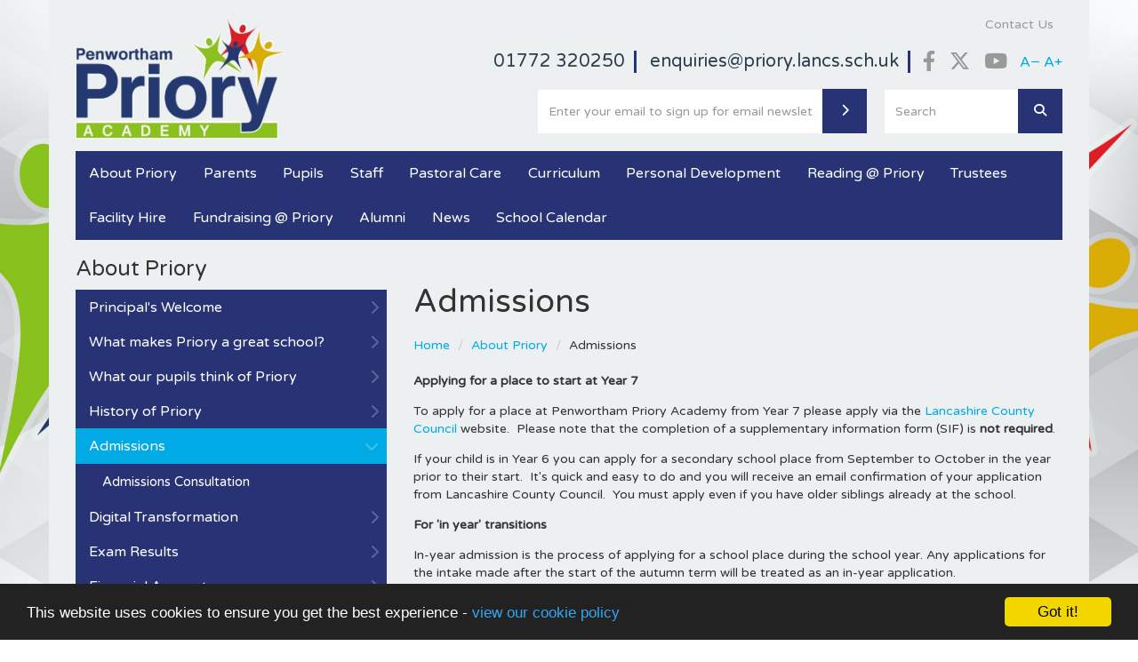

--- FILE ---
content_type: text/html; charset=UTF-8
request_url: https://priory.lancs.sch.uk/about-priory/admissions
body_size: 6866
content:
<!DOCTYPE html>
<html lang="en-GB" prefix="og: http://ogp.me/ns# fb: http://ogp.me/ns/fb# article: http://ogp.me/ns/article#">
<head>
	<meta charset="utf-8">
<meta http-equiv="X-UA-Compatible" content="IE=edge">
<meta name="viewport" content="width=device-width, initial-scale=1.0">
<title>Admissions | Penwortham Priory Academy</title>
	<link rel="icon" href="https://files.schudio.com/penwortham-priory-academy/images/icon/fav.png" type="image/png">
<link rel="canonical" href="https://priory.lancs.sch.uk/about-priory/admissions">
	<link rel="stylesheet" href="https://cdn.jsdelivr.net/npm/bootstrap@3.4.1/dist/css/bootstrap.min.css" integrity="sha256-bZLfwXAP04zRMK2BjiO8iu9pf4FbLqX6zitd+tIvLhE=" crossorigin="anonymous" referrerpolicy="no-referrer">
<link rel="stylesheet" href="https://cdnjs.cloudflare.com/ajax/libs/font-awesome/6.4.2/css/all.min.css" integrity="sha512-z3gLpd7yknf1YoNbCzqRKc4qyor8gaKU1qmn+CShxbuBusANI9QpRohGBreCFkKxLhei6S9CQXFEbbKuqLg0DA==" crossorigin="anonymous" referrerpolicy="no-referrer">
<link rel="stylesheet" href="https://cdnjs.cloudflare.com/ajax/libs/font-awesome/6.4.2/css/v4-shims.min.css" integrity="sha512-fWfO/7eGDprvp7/UATnfhpPDgF33fetj94tDv9q0z/WN4PDYiTP97+QcV1QWgpbkb+rUp76g6glID5mdf/K+SQ==" crossorigin="anonymous" referrerpolicy="no-referrer">
<link rel="stylesheet" type="text/css" href="/ccss/98e99f65b5cd39feb7f80107901b0bf7.css"/><!--[if lt IE 9]>
	<script src="https://cdn.jsdelivr.net/npm/html5shiv@3.7.3/dist/html5shiv.min.js"></script>
	<script src="https://cdn.jsdelivr.net/npm/respond.js@1.4.2/dest/respond.min.js"></script>
<![endif]-->
<link rel="stylesheet" type="text/css" href="/theme/bootstrap3/css/docgroup.css"/><link rel="stylesheet" type="text/css" href="/theme/bootstrap3/css/docgroup.css"/><link rel="stylesheet" type="text/css" href="/theme/bootstrap3/css/docgroup.css"/><style>
			@media (min-width: 768px) {
			body { 
				background-image: url('https://files.schudio.com/penwortham-priory-academy/images/background/Web_back-penwortham.jpg'); 
			}
		}
				a, a:hover, a:focus {
			color: #00aae5;
		}
				.top-menu, .box h4:after, .nav.sidenav > li > a, .nav.sidenav > li > .dropdown-menu > li > a, 
		header .forms .btn, .course-finder .btn, .nav.sidenav > li > .sub-menu > li > a, .btn-primary,
		.top-menu .dropdown-menu {
			background-color: #273374;
		}
		@media (max-width: 767px) {
			.nav-menu {
				background-color: #273374;
			}
		}
		h2.section-heading, h2.section-heading a, header .header-items .social li a:hover, 
		header .header-items .social li a:focus {
			color: #273374;
		}
		header .forms .btn, .course-finder .btn span.icon, .prospectus .btn span.icon {
			color: white;
		}
		header .contacts li, footer .links h3, .course-finder, .btn-primary,
		body.pages.index .nav.nav-tabs,
		body.pages.index .nav.nav-tabs > li.active > a,
		body.pages.index .nav.nav-tabs > li > a:hover,
		body.pages.index .nav.nav-tabs > li > a:focus {
			border-color: #273374 !important;
		}
		.home-menu .item .caption a {
						background-color:rgba(39,51,116,0.64);
		}
		.prospectus .btn span.icon {
			background-color: rgba(0,0,0,0.2);
		}
				.top-menu > li > a:hover, .top-menu > li > a:focus, 
		.top-menu .open > a, .top-menu .open > a:hover, .top-menu .open > a:focus, 
		.top-menu .dropdown-menu > li > a:hover, .top-menu .dropdown-menu > li > a:focus,
		.nav.sidenav > li > a:hover, .nav.sidenav > li > a.active, 
		.nav.sidenav > li > .sub-menu > li > a.active,
		.nav.sidenav > li > .sub-menu > li > a:hover,
		.course-finder .btn span.icon, .btn-primary:hover {
			background-color: #00aae5;
		}

		@media (max-width: 767px) {
			.nav-menu > li > a:hover, .nav-menu > li > a:focus, .nav-menu .open > a, 
			.nav-menu .open > a:hover, .nav-menu .open > a:focus, 
			.nav-menu .dropdown-menu > li > a:hover, .nav-menu .dropdown-menu > li > a:focus {
				background-color: #00aae5;
			}
		}
	</style>
	<script src="https://cdn.userway.org/widget.js" data-account="dMexDb16qv"></script><script defer src="https://analytics.schudio.app/script.js" data-website-id="b27e4487-2e85-46f5-bd2a-0fb057fe5886"></script>	<script async src="https://www.googletagmanager.com/gtag/js?id=G-K1016VL6K1"></script>
	<script>window.dataLayer=window.dataLayer||[];function gtag(){dataLayer.push(arguments);}gtag('js',new Date());gtag('config','G-K1016VL6K1');</script>
</head>
<body class="pages display ">
		<div id="layout-wrapper">
		<header>
	<div class="container">
		<div class="navbar-header">
			<a href="/" class="navbar-brand"><img src="https://files.schudio.com/penwortham-priory-academy/images/logo/logo.png" alt="Penwortham Priory Academy"/></a>
			<button type="button" class="navbar-toggle collapsed" data-toggle="collapse" data-target="#menu">
	<span class="sr-only">Toggle menu</span>
	<span class="icon-bar"></span><span class="icon-bar"></span><span class="icon-bar"></span></button>
			<div class="header-items">
				<ul class="contacts">
			<li class="tel">
			01772 320250		</li>
				<li class="email">
			<a href="mailto:enquiries@priory.lancs.sch.uk">enquiries@priory.lancs.sch.uk</a>
		</li>
	</ul>
				<ul class="social"> <li><a href="https://www.facebook.com/priorystc" target="_blank" title="Facebook" class="facebook"><i class="fab fa-facebook-f"></i></a></li> <li><a href="https://twitter.com/@priorystc" target="_blank" title="X" class="twitter"><i class="fab fa-x-twitter"></i></a></li> <li><a href="http://www.youtube.com/priorytv" target="_blank" title="Youtube" class="youtube"><i class="fab fa-youtube"></i></a></li></ul>				<div class="text-size">
	<a href="#" id="text-minus">A&minus;</a> 
	<a href="#" id="text-plus">A+</a>
</div>
			</div>
		</div>
		<div class="collapse navbar-collapse" id="menu">
			<div class="forms">
				<form method="get" action="/search" class="search-form">
	<div class="input-group">
		<input type="text" name="q" class="form-control" placeholder="Search">
		<span class="input-group-btn">
			<button type="submit" class="btn"><i class="fa fa-search"></i></button>
		</span>
	</div>
</form>
				<form action="/newsletter_subscription" class="newsletter-form" role="form" id="NewsletterSubscriptionIndexForm" method="post" accept-charset="utf-8"><div style="display:none;"><input type="hidden" name="_method" value="POST"/></div>	<div class="input-group">
		<label for="NewsletterSubscriptionEmail" class="sr-only">Email address</label>		<input name="data[NewsletterSubscription][email]" class="form-control" placeholder="Enter your email to sign up for email newsletters" type="text" id="NewsletterSubscriptionEmail" required="required"/>		<span class="input-group-btn">
			<button type="submit" class="btn"><i class="fa fa-chevron-right"></i></button>
		</span>
	</div>
</form>			</div>
			<ul class="nav navbar-nav nav-menu">
												<li><a href="/contact">Contact Us</a></li>
				</ul>
			<ul class="nav navbar-nav top-menu">
												<li><a href="/about-priory/principals-welcome">About Priory</a></li>
													<li><a href="/parents">Parents</a></li>
													<li><a href="/pupils">Pupils</a></li>
													<li><a href="/staff">Staff</a></li>
													<li><a href="/pastoral-care/pastoral-care">Pastoral Care</a></li>
													<li><a href="/curriculum">Curriculum</a></li>
													<li><a href="/personal-development">Personal Development</a></li>
													<li><a href="/reading">Reading @ Priory</a></li>
													<li><a href="/trustees">Trustees</a></li>
													<li><a href="/facility-hire-at-priory">Facility Hire</a></li>
													<li><a href="/fundraising-priory">Fundraising @ Priory</a></li>
													<li><a href="/alumni">Alumni</a></li>
													<li><a href="/news">News</a></li>
													<li><a href="/calendar">School Calendar</a></li>
				</ul>
 
		</div>
	</div>
</header>
		<div class="main-content">
	<div class="container">
									<div class="row">
					<div class="col-md-8 col-md-push-4">
						<div class="page-header">
	<h1>Admissions</h1>
</div>
<ul class="breadcrumb">
	<li><a href="/">Home</a></li>
						<li><a href="/about-priory">About Priory</a></li>
						<li>Admissions</li>
	</ul>
						<p><strong>Applying for a place to start at Year 7</strong></p>

<p>To apply for a place at Penwortham Priory Academy from Year 7 please apply via the <a href="https://www.lancashire.gov.uk/children-education-families/schools/" target="_blank">Lancashire County Council </a>website.&nbsp; Please note that the completion of a&nbsp;supplementary information form (SIF) is <strong>not required</strong>.</p>

<p>If your child is in Year 6 you can apply for a secondary school place from September to October in the year prior to their start.&nbsp;&nbsp;It&#39;s quick and easy to do and you will receive an email confirmation of your application from Lancashire County Council.&nbsp; You must apply even if you have older siblings already at the school.&nbsp;&nbsp;</p>

<p><strong>For &#39;in year&#39; transitions&nbsp;</strong></p>

<p>In-year admission is the process of applying for a school place during the school year. Any applications for the intake made after the start of the autumn term will be treated as an in-year application.&nbsp;</p>

<p>The in-year admission process is managed by the school. Parents are required to complete the in-year application form, which is available below.</p>

<p>Where a place cannot be secured, parents will be offered a legal right of appeal to an independent appeal panel.&nbsp;Lancashire County Council administers the appeals process on behalf of the school. Parents can complete the school&rsquo;s <a href="https://www.lancashire.gov.uk/children-education-families/schools/appeal-against-an-admission-decision/" target="_blank">appeal form</a> on Lancashire County Council&rsquo;s website.</p>

<p>For enquiries, please contact Assistant Principal, Mrs Crank, at Penwortham Priory Academy on 01772 320250 or via email at <a href="mailto:d.crank@priory.lancs.sch.uk">d.crank@priory.lancs.sch.uk</a>.&nbsp;</p>

<p>You may like to take a look at our <a href="https://www.priory.lancs.sch.uk/about-priory/virtual-tour">virtual tour</a> and our <a href="https://www.priory.lancs.sch.uk/about-priory/transition">Transition</a> page contains further information on our transition programme.</p>

<p><div class="clearfix"></div>
	<h3>Admissions Policy</h3>
<div class="panel-group doc-group" id="doc-group-2735" role="tablist" aria-multiselectable="true">
					<div class="panel panel-default">
			<div class="panel-heading" role="tab" id="doc-heading-360517">
				<div class="panel-title clearfix">
					<a class="toggle-link collapsed" role="button" data-toggle="collapse" data-parent="#doc-group-2735" href="#doc-collapse-360517" aria-expanded="false" aria-controls="doc-collapse-360517">
						<i class="fa fa-file-o"></i> Admissions Policy and Arrangements 2025-2026					</a>
					<div class="doc-data">
																										<span class="size">149 KB</span>
												<span class="icons">
							<a href="https://files.schudio.com/penwortham-priory-academy/files/documents/policies/PPA_Determined_Admission_Policy_and_Arrangements_2025-26_v2.pdf" class="icon download-link" title="Open in a New Tab" target="_blank">
								<i class="fas fa-external-link-alt"></i>
							</a>
						</span>
					</div>
				</div>
							</div>
			<div id="doc-collapse-360517" class="panel-collapse collapse" role="tabpanel" aria-labelledby="doc-heading-360517" data-url="https://files.schudio.com/penwortham-priory-academy/files/documents/policies/PPA_Determined_Admission_Policy_and_Arrangements_2025-26_v2.pdf">
				<div class="panel-body" style="padding:0">
									</div>
			</div>
		</div>
					<div class="panel panel-default">
			<div class="panel-heading" role="tab" id="doc-heading-457127">
				<div class="panel-title clearfix">
					<a class="toggle-link collapsed" role="button" data-toggle="collapse" data-parent="#doc-group-2735" href="#doc-collapse-457127" aria-expanded="false" aria-controls="doc-collapse-457127">
						<i class="fa fa-file-o"></i> Admissions Policy and Arrangements 2026-2027					</a>
					<div class="doc-data">
																										<span class="size">2.61 MB</span>
												<span class="icons">
							<a href="https://files.schudio.com/penwortham-priory-academy/files/documents/policies/PPA_-_Determined_Admisison_Policy_and_Arrangements_2026-27.pdf" class="icon download-link" title="Open in a New Tab" target="_blank">
								<i class="fas fa-external-link-alt"></i>
							</a>
						</span>
					</div>
				</div>
							</div>
			<div id="doc-collapse-457127" class="panel-collapse collapse" role="tabpanel" aria-labelledby="doc-heading-457127" data-url="https://files.schudio.com/penwortham-priory-academy/files/documents/policies/PPA_-_Determined_Admisison_Policy_and_Arrangements_2026-27.pdf">
				<div class="panel-body" style="padding:0">
									</div>
			</div>
		</div>
					<div class="panel panel-default">
			<div class="panel-heading" role="tab" id="doc-heading-568647">
				<div class="panel-title clearfix">
					<a class="toggle-link collapsed" role="button" data-toggle="collapse" data-parent="#doc-group-2735" href="#doc-collapse-568647" aria-expanded="false" aria-controls="doc-collapse-568647">
						<i class="fa fa-file-o"></i> Admissions Policy and Arrangements 2027-2028 inc GPA Map					</a>
					<div class="doc-data">
																										<span class="size">2.17 MB</span>
												<span class="icons">
							<a href="https://files.schudio.com/penwortham-priory-academy/files/documents/policies/PPA_DETERMINED_Admissions_Policy_and_Procedures_2027-28_PLUS_MAP.pdf" class="icon download-link" title="Open in a New Tab" target="_blank">
								<i class="fas fa-external-link-alt"></i>
							</a>
						</span>
					</div>
				</div>
							</div>
			<div id="doc-collapse-568647" class="panel-collapse collapse" role="tabpanel" aria-labelledby="doc-heading-568647" data-url="https://files.schudio.com/penwortham-priory-academy/files/documents/policies/PPA_DETERMINED_Admissions_Policy_and_Procedures_2027-28_PLUS_MAP.pdf">
				<div class="panel-body" style="padding:0">
									</div>
			</div>
		</div>
	</div>
</p>

<p><div class="clearfix"></div>
	<h3>Admissions Information</h3>
<div class="panel-group doc-group" id="doc-group-34194" role="tablist" aria-multiselectable="true">
					<div class="panel panel-default">
			<div class="panel-heading" role="tab" id="doc-heading-410058">
				<div class="panel-title clearfix">
					<a class="toggle-link collapsed" role="button" data-toggle="collapse" data-parent="#doc-group-34194" href="#doc-collapse-410058" aria-expanded="false" aria-controls="doc-collapse-410058">
						<i class="fa fa-file-o"></i> Penwortham Priory Academy page extract LCC Secondary School Admissions in South Lancashire 2026-27					</a>
					<div class="doc-data">
																										<span class="size">270 KB</span>
												<span class="icons">
							<a href="https://files.schudio.com/penwortham-priory-academy/files/documents/Admissions/LCC/SOUTH_SECONDARY_2026-27_FINAL_pg31_Priory.pdf" class="icon download-link" title="Open in a New Tab" target="_blank">
								<i class="fas fa-external-link-alt"></i>
							</a>
						</span>
					</div>
				</div>
							</div>
			<div id="doc-collapse-410058" class="panel-collapse collapse" role="tabpanel" aria-labelledby="doc-heading-410058" data-url="https://files.schudio.com/penwortham-priory-academy/files/documents/Admissions/LCC/SOUTH_SECONDARY_2026-27_FINAL_pg31_Priory.pdf">
				<div class="panel-body" style="padding:0">
									</div>
			</div>
		</div>
					<div class="panel panel-default">
			<div class="panel-heading" role="tab" id="doc-heading-322461">
				<div class="panel-title clearfix">
					<a class="toggle-link collapsed" role="button" data-toggle="collapse" data-parent="#doc-group-34194" href="#doc-collapse-322461" aria-expanded="false" aria-controls="doc-collapse-322461">
						<i class="fa fa-file-o"></i> In Year Admission Enquiry Form 2025-2026					</a>
					<div class="doc-data">
																										<span class="size">155 KB</span>
												<span class="icons">
							<a href="https://files.schudio.com/penwortham-priory-academy/files/documents/Admissions/Priory_admission_enquiry_form_academic_year_2025_-_2026docx.docx" class="icon download-link" title="Open in a New Tab" target="_blank">
								<i class="fas fa-external-link-alt"></i>
							</a>
						</span>
					</div>
				</div>
							</div>
			<div id="doc-collapse-322461" class="panel-collapse collapse" role="tabpanel" aria-labelledby="doc-heading-322461" data-url="https://files.schudio.com/penwortham-priory-academy/files/documents/Admissions/Priory_admission_enquiry_form_academic_year_2025_-_2026docx.docx">
				<div class="panel-body" style="padding:0">
									</div>
			</div>
		</div>
					<div class="panel panel-default">
			<div class="panel-heading" role="tab" id="doc-heading-568654">
				<div class="panel-title clearfix">
					<a class="toggle-link collapsed" role="button" data-toggle="collapse" data-parent="#doc-group-34194" href="#doc-collapse-568654" aria-expanded="false" aria-controls="doc-collapse-568654">
						<i class="fa fa-file-o"></i> Geographical Priority Area (GPA) Map Effective From 2027-2028					</a>
					<div class="doc-data">
																										<span class="size">2.00 MB</span>
												<span class="icons">
							<a href="https://files.schudio.com/penwortham-priory-academy/files/documents/Admissions/Priory_GPA_Map_-_2026.pdf" class="icon download-link" title="Open in a New Tab" target="_blank">
								<i class="fas fa-external-link-alt"></i>
							</a>
						</span>
					</div>
				</div>
							</div>
			<div id="doc-collapse-568654" class="panel-collapse collapse" role="tabpanel" aria-labelledby="doc-heading-568654" data-url="https://files.schudio.com/penwortham-priory-academy/files/documents/Admissions/Priory_GPA_Map_-_2026.pdf">
				<div class="panel-body" style="padding:0">
									</div>
			</div>
		</div>
	</div>
</p>

<p><div class="clearfix"></div>
	<h3>Prospectus</h3>
<div class="panel-group doc-group" id="doc-group-2752" role="tablist" aria-multiselectable="true">
					<div class="panel panel-default">
			<div class="panel-heading" role="tab" id="doc-heading-20555">
				<div class="panel-title clearfix">
					<a class="toggle-link collapsed" role="button" data-toggle="collapse" data-parent="#doc-group-2752" href="#doc-collapse-20555" aria-expanded="false" aria-controls="doc-collapse-20555">
						<i class="fa fa-file-o"></i> Penwortham Priory Academy Prospectus 2025-26					</a>
					<div class="doc-data">
																										<span class="size">10.89 MB</span>
												<span class="icons">
							<a href="https://files.schudio.com/penwortham-priory-academy/files/documents/PPA_PROSPECTUS_MAIN_BOOKLET_WEB_2025-26.pdf" class="icon download-link" title="Open in a New Tab" target="_blank">
								<i class="fas fa-external-link-alt"></i>
							</a>
						</span>
					</div>
				</div>
							</div>
			<div id="doc-collapse-20555" class="panel-collapse collapse" role="tabpanel" aria-labelledby="doc-heading-20555" data-url="https://files.schudio.com/penwortham-priory-academy/files/documents/PPA_PROSPECTUS_MAIN_BOOKLET_WEB_2025-26.pdf">
				<div class="panel-body" style="padding:0">
									</div>
			</div>
		</div>
					<div class="panel panel-default">
			<div class="panel-heading" role="tab" id="doc-heading-20556">
				<div class="panel-title clearfix">
					<a class="toggle-link collapsed" role="button" data-toggle="collapse" data-parent="#doc-group-2752" href="#doc-collapse-20556" aria-expanded="false" aria-controls="doc-collapse-20556">
						<i class="fa fa-file-o"></i> Penwortham Priory Academy Additional Information 2025-26					</a>
					<div class="doc-data">
																										<span class="size">9.52 MB</span>
												<span class="icons">
							<a href="https://files.schudio.com/penwortham-priory-academy/files/documents/PPA_INSERT_BOOKLET_WEB_2025-26.pdf" class="icon download-link" title="Open in a New Tab" target="_blank">
								<i class="fas fa-external-link-alt"></i>
							</a>
						</span>
					</div>
				</div>
							</div>
			<div id="doc-collapse-20556" class="panel-collapse collapse" role="tabpanel" aria-labelledby="doc-heading-20556" data-url="https://files.schudio.com/penwortham-priory-academy/files/documents/PPA_INSERT_BOOKLET_WEB_2025-26.pdf">
				<div class="panel-body" style="padding:0">
									</div>
			</div>
		</div>
	</div>
</p>

<p>&nbsp;</p>
<h3>Related News</h3>
<div class="row">
			<div class="col-sm-6">
			<div class="box">
			<div class="date">23 October 2025</div>
				<div class="image"><a href="/news/2025-10-23-year-7s-are-embracing-life-at-priory"><img src="https://files.schudio.com/penwortham-priory-academy/imagecache/750x480c/news/PENWORTHAM_Priory_178552_this_one.jpg" alt="Image of Year 7s Are Embracing Life at Priory"/></a></div>
		<h4><a href="/news/2025-10-23-year-7s-are-embracing-life-at-priory">Year 7s Are Embracing Life at Priory</a></h4>
			<p>Priory’s new Year 7s have certainly embraced their secondary school life so far!  </p>
	</div>
		</div>
			<div class="col-sm-6">
			<div class="box">
			<div class="date">29 September 2025</div>
				<div class="image"><a href="/news/2025-09-29-from-primary-to-priory-at-open-evening"><img src="https://files.schudio.com/penwortham-priory-academy/imagecache/750x480c/gallery/open-evening-2025/IMG_8511.JPG" alt="Image of From Primary to Priory at Open Evening"/></a></div>
		<h4><a href="/news/2025-09-29-from-primary-to-priory-at-open-evening">From Primary to Priory at Open Evening</a></h4>
			<p>Our doors were opened to over 450 families as they began their search for a secondary school for their children.  </p>
	</div>
		</div>
	</div>
<div class="text-center"><a href="/news/tag/transition">View more related news</a></div>
						<div class="share"><a href="https://www.facebook.com/sharer/sharer.php?u=https%3A%2F%2Fpenwortham-priory-academy.schudio.com%2Fabout-priory%2Fadmissions" title="Share on Facebook" class="btn btn-social btn-facebook" target="_blank"><i class="fab fa-facebook-f" aria-hidden="true"></i> share</a> <a href="https://twitter.com/intent/tweet?text=Admissions&amp;url=https%3A%2F%2Fpenwortham-priory-academy.schudio.com%2Fabout-priory%2Fadmissions" title="Post on X" class="btn btn-social btn-twitter" target="_blank"><i class="fab fa-x-twitter" aria-hidden="true"></i> post</a> </div>
					</div>
					<div class="col-md-4 col-md-pull-8 sidebar">
						<h3 class="heading">About Priory</h3>
<ul class="nav sidenav">
								<li><a href="/about-priory/principals-welcome">Principal&#039;s Welcome<i class="fa fa-chevron-right"></i></a></li>
										<li><a href="/about-priory/what-makes-priory-a-great-school">What makes Priory a great school?<i class="fa fa-chevron-right"></i></a></li>
										<li><a href="/about-priory/what-our-pupils-think-of-priory">What our pupils think of Priory<i class="fa fa-chevron-right"></i></a></li>
										<li><a href="/about-priory/priory-history">History of Priory<i class="fa fa-chevron-right"></i></a></li>
													<li class="open">
				<a href="/about-priory/admissions" class="active">Admissions<i class="fa fa-chevron-down"></i></a>									<ul class="sub-menu">
													<li><a href="/about-priory/admissions/admissions-consultation">Admissions Consultation</a></li>
											</ul>
							</li>
										<li><a href="/about-priory/digital-transformation">Digital Transformation<i class="fa fa-chevron-right"></i></a></li>
										<li><a href="/about-priory/exam-results">Exam Results<i class="fa fa-chevron-right"></i></a></li>
										<li><a href="/about-priory/financial-reports">Financial Accounts<i class="fa fa-chevron-right"></i></a></li>
										<li><a href="/about-priory/ofsted-report">OFSTED Report<i class="fa fa-chevron-right"></i></a></li>
										<li><a href="/about-priory/policies">Policies &amp; Guidelines<i class="fa fa-chevron-right"></i></a></li>
										<li><a href="/about-priory/prospectus">Prospectus<i class="fa fa-chevron-right"></i></a></li>
										<li><a href="/about-priory/pupil-premium">Pupil Premium<i class="fa fa-chevron-right"></i></a></li>
										<li><a href="/pastoral-care/pastoral-care">Safeguarding &amp; Pastoral Care<i class="fa fa-chevron-right"></i></a></li>
										<li><a href="/about-priory/special-educational-needs-sen">SEND<i class="fa fa-chevron-right"></i></a></li>
													<li>
				<a href="/about-priory/transition">Transition<i class="fa fa-chevron-down"></i></a>							</li>
										<li><a href="/about-priory/virtual-tour">Virtual Tour<i class="fa fa-chevron-right"></i></a></li>
										<li><a href="/about-priory/accessibility-statement">Website Accessibility Statement<i class="fa fa-chevron-right"></i></a></li>
			</ul>
						<div class="row hidden-xs">
							<div class="col-sm-6 col-md-12">
								<div class="box">
	<h3><a href="/news">Latest News</a></h3>
					<div class="date">16 January 2026</div>
					<div class="image"><a href="/news/2026-01-16-cast-of-annie-rewarded-with-restaurant-treat"><img src="https://files.schudio.com/penwortham-priory-academy/imagecache/750x480c/gallery/salvatores-annie-cast-meal/IMG_1436.jpg" alt="Image of Cast of ‘Annie’ Rewarded With Restaurant Treat"/></a></div>
				<h4><a href="/news/2026-01-16-cast-of-annie-rewarded-with-restaurant-treat">Cast of ‘Annie’ Rewarded With Restaurant Treat</a></h4>
	</div>
							</div>
							<div class="col-sm-6 col-md-12">
								<div class="box">
	<h3><a href="/events">Upcoming Events</a></h3>
			<div class="date">17 March 2026</div>
						<h4><a href="/events/2026-03-17-spring-production">Spring Production</a></h4>
	</div>
							</div>
						</div>
					</div>
				</div>
								</div>
</div>
		<footer class="footer">
	<div class="container">
		<div class="row">
				<div class="col-sm-3">
								<h3>Useful Links</h3>
			<ul>
									<li><a href="/about-priory/transition">New Year 7 Transition</a></li>
									<li><a href="/parents/the-school-day">The School Day</a></li>
									<li><a href="/facility-hire-at-priory">Facility Hire</a></li>
									<li><a href="https://www.priory.lancs.sch.uk/parents/termdates">Term Dates</a></li>
									<li><a href="/parents/letters">Letters</a></li>
							</ul>
			</div>
	<div class="col-sm-3">
								<h3>Useful Links</h3>
			<ul>
									<li><a href="/parents/newsletters">Newsletters</a></li>
									<li><a href="/about-priory/ofsted-report">OFSTED</a></li>
									<li><a href="/parents/internet-payments">Online Payments</a></li>
									<li><a href="/parents/staff-contact-list">Staff Contact</a></li>
									<li><a href="/vacancies">Vacancies</a></li>
							</ul>
			</div>
			<div class="col-sm-3">
				<h3>Contact Us</h3>
				<address><strong>Penwortham Priory Academy</strong><br>Crow Hills Road<br />
Penwortham<br>Preston<br>Lancashire<br>PR1 0JE<br>Tel: 01772 320250</address>			</div>
			<div class="col-sm-3">
				<div class="footer-text">Penwortham Priory Academy Trust is operating as a single academy trust.  It is an exempt charity and a company limited by guarantee, registered in England with Company Number 08133703</div>
</div>
				<div class="schudio">
	<span>School &amp; Trust Websites by</span>
	<a href="https://www.schudio.com/" target="_blank">
		<img src="/img/logo/light.png" alt="Schudio logo">
	</a>
</div>
			</div>
		</div>
	</div>
	<div class="bottom">
	<div class="container">
		<a href="#top" class="scroll-top" title="Back to top"><i class="fa fa-angle-up fa-2x"></i></a>
		<ul class="social"> <li><a href="https://www.facebook.com/priorystc" target="_blank" title="Facebook" class="facebook"><i class="fab fa-facebook-f"></i></a></li> <li><a href="https://twitter.com/@priorystc" target="_blank" title="X" class="twitter"><i class="fab fa-x-twitter"></i></a></li> <li><a href="http://www.youtube.com/priorytv" target="_blank" title="Youtube" class="youtube"><i class="fab fa-youtube"></i></a></li></ul>		<div class="copy">&copy; Copyright 2017&ndash;2026 Penwortham Priory Academy&ndash; <a href="/about-priory/privacy-notice">View Privacy Notice</a>. All rights reserved.</div>
	</div>
</div>
</footer>
	</div>
			<script src="https://cdn.jsdelivr.net/npm/jquery@3.7.1/dist/jquery.min.js" integrity="sha256-/JqT3SQfawRcv/BIHPThkBvs0OEvtFFmqPF/lYI/Cxo=" crossorigin="anonymous" referrerpolicy="no-referrer"></script>
<script src="https://cdn.jsdelivr.net/npm/bootstrap@3.4.1/dist/js/bootstrap.min.js" integrity="sha256-nuL8/2cJ5NDSSwnKD8VqreErSWHtnEP9E7AySL+1ev4=" crossorigin="anonymous" referrerpolicy="no-referrer"></script>
<script type="text/javascript" src="/js/printlink.js"></script><script type="text/javascript" src="/js/docgroup.js"></script><script type="text/javascript" src="/theme/fairfield/js/custom.js"></script><script>window.cookieconsent_options={message:'This website uses cookies to ensure you get the best experience -',dismiss:'Got it!',learnMore:'view our cookie policy',link:'/cookie-policy',theme:'dark-bottom'};</script>
<script src="https://cdnjs.cloudflare.com/ajax/libs/cookieconsent2/1.0.9/cookieconsent.min.js"></script>
<!-- Google tag (gtag.js) -->
<script async src="https://www.googletagmanager.com/gtag/js?id=G-K1016VL6K1"></script>
<script>
  window.dataLayer = window.dataLayer || [];
  function gtag(){dataLayer.push(arguments);}
  gtag('js', new Date());

  gtag('config', 'G-K1016VL6K1');
</script></body>
</html>


--- FILE ---
content_type: text/css
request_url: https://priory.lancs.sch.uk/ccss/98e99f65b5cd39feb7f80107901b0bf7.css
body_size: 4771
content:
@import "https://fonts.googleapis.com/css?family=Lato:300,400,700,300italic,400italic,700italic";@import "https://fonts.googleapis.com/css?family=Oswald:300,400,700";@import "https://fonts.googleapis.com/css?family=Varela+Round";.share{margin-top:30px}.share .btn-social{margin-right:15px;color:white}.share .btn-social:link,.share .btn-social:visited,.share .btn-social:active,.share .btn-social:hover{color:white}.share .btn-social.btn-twitter{background:#0f1419;border-color:#0f1419}.share .btn-social.btn-twitter:active,.share .btn-social.btn-twitter:hover{background:#222d39;border-color:#222d39}.share .btn-social.btn-facebook{background:#3b5998;border-color:#3b5998}.share .btn-social.btn-facebook:active,.share .btn-social.btn-facebook:hover{background:#2d4373;border-color:#2d4373}.share .btn-social.btn-linkedin{background:#007bb5;border-color:#007bb5}.share .btn-social.btn-linkedin:active,.share .btn-social.btn-linkedin:hover{background:#005882;border-color:#005882}#alert-bar > .item{padding:5px}#alert-bar .alert-item{display:block;padding:5px 10px;line-height:30px;overflow:hidden;text-align:center}@media (min-width: 768px){#alert-bar .alert-item{height:40px;padding:3px 10px 5px 10px}}@media (min-width: 1200px){#alert-bar .alert-item{padding-left:15px;padding-right:15px;font-size:15px;font-weight:400}}#alert-bar .alert-item a{cursor:pointer}#alert-bar .alert-item span + .btn{margin-left:10px}#alert-bar .alert-item .btn{font-size:13px;height:auto;padding:5px 10px;border-radius:2px;border:none;text-transform:none;font-weight:400;line-height:18px}#alert-bar .carousel-control{width:25px;top:10px;font-size:16px;text-align:center;background-image:none;filter:none;text-shadow:0 0 2px rgba(0, 0, 0, 0.25)}#alert-bar .carousel-control.left{right:30px;left:auto}#alert-bar .carousel-control.right{right:5px}body.schools .schools-list h3,body.academies .schools-list h3{margin:0;padding:15px 0;font-size:18px;text-transform:uppercase}body.schools .schools-list .nav,body.academies .schools-list .nav{border:1px solid #EBECF6;border-radius:3px}@media (min-width: 992px){body.schools .schools-list .nav,body.academies .schools-list .nav{height:446px;overflow:auto}}@media (min-width: 1200px){body.schools .schools-list .nav,body.academies .schools-list .nav{height:546px}}body.schools .schools-list .nav > li,body.academies .schools-list .nav > li{border-bottom:1px solid #EBECF6}body.schools .schools-list .nav > li:last-child,body.academies .schools-list .nav > li:last-child{border-bottom:none}body.schools .schools-list .nav > li > a,body.academies .schools-list .nav > li > a{padding:20px 10px 20px 55px;font-size:14px;font-weight:500}body.schools .schools-list .nav > li > a:hover,body.academies .schools-list .nav > li > a:hover,body.schools .schools-list .nav > li > a:focus,body.academies .schools-list .nav > li > a:focus{background-color:white}body.schools .schools-list .nav > li > a > img,body.academies .schools-list .nav > li > a > img{float:left;max-width:40px;max-height:40px;margin-left:-45px;margin-top:-8px;vertical-align:middle}body.schools .schools-list .nav > li:first-child > a,body.academies .schools-list .nav > li:first-child > a{border-top-left-radius:3px;border-top-right-radius:3px}body.schools .schools-list .nav > li:last-child > a,body.academies .schools-list .nav > li:last-child > a{border-bottom-left-radius:3px;border-bottom-right-radius:3px}body.schools .schools-map,body.academies .schools-map{height:400px;margin-bottom:30px}@media (min-width: 992px){body.schools .schools-map,body.academies .schools-map{height:500px}}@media (min-width: 1200px){body.schools .schools-map,body.academies .schools-map{height:600px}}.tour-container{position:relative}.tour-container .background-image{width:100%}.tour-container .marker{position:absolute;width:31px;height:50px;background-image:url('/img/tour-map-mark.png')}.tour-container .categories{margin-top:10px}@media (min-width: 768px){.tour-container .categories{position:absolute;top:30px;left:0;width:100%;margin-top:0;text-align:center;z-index:2}}@media (min-width: 768px){.tour-container .categories li{float:none;display:inline-block}}.tour-container .categories li > a{padding:5px 10px;background-color:rgba(38, 34, 93, 0.75);color:white;font-weight:bold}@media (min-width: 768px){.tour-container .categories li > a{padding:10px 15px}}@media (min-width: 992px){.tour-container .categories li > a{padding:15px 20px;margin:0 10px}}.tour-container .categories li.active > a,.tour-container .categories li > a:hover,.tour-container .categories li > a:focus{background-color:rgba(255, 255, 255, 0.75)}.carousel-fade .carousel-inner .item{opacity:0;-webkit-transition-property:opacity;-moz-transition-property:opacity;-o-transition-property:opacity;transition-property:opacity}.carousel-fade .carousel-inner .active{opacity:1}.carousel-fade .carousel-inner .active.left,.carousel-fade .carousel-inner .active.right{left:0;opacity:0;z-index:1}.carousel-fade .carousel-inner .next.left,.carousel-fade .carousel-inner .prev.right{opacity:1}.carousel-fade .carousel-control{z-index:2}.tweetabletext::before{content:"\f099";display:inline-block;margin-left:5px;margin-right:3px;font-family:"Font Awesome 5 Brands"}.nav-tabs{margin-top:20px}.nav-tabs > li > a{text-wrap:nowrap;color:inherit;text-decoration:none}.tab-content{padding:15px 0 20px 0}.equal-height{align-items:stretch}.stretched-link::after{content:'';position:absolute;top:0;right:0;bottom:0;left:0;z-index:1;pointer-events:auto;background-color:rgba(0, 0, 0, 0)}.fc .fc-view-harness table{background-color:white}.fc th,.fc td{border:1px solid #ddd}.fc .fc-view-harness a{color:inherit;text-decoration:none}.flex{display:flex;flex-wrap:wrap}.d-flex{display:flex}.order-1{order:1}@media (min-width: 768px){.order-sm-1{order:1}}@media (min-width: 992px){.order-md-1{order:1}}@media (min-width: 1200px){.order-lg-1{order:1}}#layout-wrapper{position:relative}@media (max-width: 1999px){#layout-wrapper{overflow-x:hidden}}body{font-family:Lato, sans-serif}@media (max-width: 767px){body{background-color:#ecf0f1}}@media (min-width: 768px){body{background-size:cover;background-attachment:fixed}}img{max-width:100%}p{margin-bottom:1em}hr,blockquote{border-color:#ccc}.pager li > a,.pager li > span{border-radius:0}h2.section-heading{color:#2c3d4f;font-size:25px;font-weight:300;text-transform:uppercase}@media (min-width: 768px){h2.section-heading{font-size:22px}}@media (min-width: 992px){h2.section-heading{font-size:28px}}@media (min-width: 1200px){h2.section-heading{font-size:30px}}h2.section-heading a{color:#2c3d4f}h2.section-heading a:hover,h2.section-heading a:focus{text-decoration:none}.error-message{color:#c00}.required label:after,label.required:after{content:'*';margin-left:5px;color:#c00}.btn,.form-control{border-radius:0}.btn-primary{background-color:#006BB7;border-color:#006BB7}.thumbnail{display:block;box-sizing:border-box;padding:10px;border-radius:0;border:none}.thumbnail img{width:100%;height:auto}.well{background-color:white;border-radius:0;box-shadow:none}#slider{margin-bottom:20px}@media (max-width: 767px){#slider{margin-bottom:15px}}.carousel-control.left,.carousel-control.right{width:10%;background-image:none;filter:none}.fc-border-separate th,.fc-border-separate td{background-color:white}.box{margin-bottom:30px;padding:15px;background-color:white;color:#666;overflow:hidden}@media (min-width: 992px){.box{padding:20px 30px}}.box h3{margin-top:0;color:#2c3d4f;font-size:28px;font-weight:300;text-transform:uppercase}.box h3 a{color:#2c3d4f}.box .date{margin-bottom:5px;color:#ccc;font-size:12px;text-transform:uppercase}.box h4{margin-top:5px;color:#2c3e50;font-size:20px}.box h4 a{color:#2c3e50}.box h4:after{content:'';display:block;width:50px;height:3px;margin-top:10px;margin-bottom:10px;background-color:#3C659B}.box .carousel-control{background:none;filter:none;width:20px;height:20px;top:15px}@media (min-width: 992px){.box .carousel-control{top:10px}}.box .carousel-control.left{left:auto;right:20px}.box .carousel-control.right{right:5px}.box .carousel-control .icon-next,.box .carousel-control .glyphicon-chevron-right,.box .carousel-control .icon-prev,.box .carousel-control .glyphicon-chevron-left{top:5px;font-size:15px;color:#999;text-shadow:none}@media (max-width: 767px){.box .carousel-control .icon-next,.box .carousel-control .glyphicon-chevron-right,.box .carousel-control .icon-prev,.box .carousel-control .glyphicon-chevron-left{top:-10px}}.box .carousel-control .icon-prev,.box .carousel-control .glyphicon-chevron-left{left:0;margin-left:0}.box .carousel-control .icon-next,.box .carousel-control .glyphicon-chevron-right{right:0}.dropdown-menu{box-shadow:none;border-radius:0}.dropdown-menu > li > a,.dropdown-menu > li > a:hover{color:#000}.typeahead.dropdown-menu{max-height:200px;overflow-y:scroll}header .container{margin-bottom:10px}@media (min-width: 768px){header .container{position:relative;margin-bottom:0;padding:10px 30px;background-color:#ecf0f1}}@media (min-width: 768px){header .navbar-header{min-height:160px}}header .navbar-brand{margin-top:10px;margin-left:15px;margin-bottom:10px;padding:0;height:auto}@media (min-width: 768px){header .navbar-brand{height:125px;margin-bottom:0;margin-left:0}}header .navbar-brand img{max-width:80%;max-height:75px}@media (min-width: 768px){header .navbar-brand img{max-width:300px;max-height:100px}}@media (min-width: 992px){header .navbar-brand img{max-width:400px;max-height:135px}}@media (min-width: 1200px){header .navbar-brand img{max-width:500px}}header .navbar-toggle{margin-top:10px;border-color:#999;border-radius:0}header .navbar-toggle .icon-bar{background-color:#999}header .header-items{clear:left;margin:0 15px}@media (min-width: 768px){header .header-items{clear:none;position:absolute;top:55px;right:30px;margin:0}}header .header-items .contacts{padding:0;color:#2C3D4E;list-style:none}@media (min-width: 768px){header .header-items .contacts{display:inline-block;margin:0;font-size:16px;line-height:25px}}@media (min-width: 992px){header .header-items .contacts{font-size:16px}}@media (min-width: 1200px){header .header-items .contacts{font-size:20px}}header .header-items .contacts li{margin:0;padding:0}@media (min-width: 768px){header .header-items .contacts li{display:inline-block;margin-left:10px;padding-right:5px;border-right:3px solid #006BB7}}@media (min-width: 992px){header .header-items .contacts li{border-right-with:5px}}@media (min-width: 1200px){header .header-items .contacts li{padding-right:10px;border-right-with:8px}}header .header-items .contacts a{color:#2C3D4E}@media (min-width: 768px){header .header-items .contacts .email{display:none}}@media (min-width: 992px){header .header-items .contacts .email{display:inline-block}}header .header-items .social{display:none;margin:0;padding:0;list-style:none}@media (min-width: 768px){header .header-items .social{display:inline-block;position:relative;top:2px;font-size:23px;line-height:25px}}header .header-items .social li{display:inline-block;margin:0 0 0 10px;padding:0}header .header-items .social li a{color:#999}header .header-items .social li a:hover,header .header-items .social li a:focus{color:#337ab7}header .header-items .text-size{display:none}@media (min-width: 768px){header .header-items .text-size{display:inline-block;margin-left:10px;line-height:25px}}@media (min-width: 992px){header .header-items .text-size{font-size:16px}}header .forms{margin-bottom:10px}@media (min-width: 768px){header .forms{position:absolute;top:100px;right:30px;width:400px}}@media (min-width: 992px){header .forms{width:550px}}@media (min-width: 1200px){header .forms{width:600px}}header .forms .form-control{border-radius:0}header .forms .form-control:focus{box-shadow:none}@media (min-width: 768px){header .forms .form-control{height:50px;border:none}}header .forms .btn{width:40px;padding:7px;background-color:#003494;border:none;border-radius:0;color:#3F66AE}@media (min-width: 768px){header .forms .btn{padding:10px 15px;width:50px;height:50px;padding:15px}}header .search-form{margin-bottom:10px}@media (min-width: 768px){header .search-form{float:right;margin-bottom:0;margin-left:20px}}@media (min-width: 768px){header .search-form .input-group{width:180px}}@media (min-width: 992px){header .search-form .input-group{width:200px}}@media (min-width: 768px){header .newsletter-form{float:right}}@media (min-width: 768px){header .newsletter-form .input-group{width:180px}}@media (min-width: 992px){header .newsletter-form .input-group{width:280px}}@media (min-width: 1200px){header .newsletter-form .input-group{width:370px}}@media (max-width: 767px){.navbar-collapse{clear:both;max-height:999em}}@media (min-width: 768px){.navbar-collapse{padding-left:0;padding-right:0}}.nav-menu{margin-top:0;margin-bottom:0}@media (max-width: 767px){.nav-menu{background-color:#999;margin-bottom:1px}}@media (min-width: 768px){.nav-menu{position:absolute;top:15px;right:30px}}.nav-menu > li > a{padding-top:10px;padding-bottom:10px;font-size:14px}@media (max-width: 767px){.nav-menu > li > a{font-weight:600;color:white}}@media (min-width: 768px){.nav-menu > li > a{padding:5px;color:#999}}@media (min-width: 992px){.nav-menu > li > a{padding:3px 10px}}@media (min-width: 768px){.nav-menu > li > a:hover,.nav-menu > li > a:focus{background-color:transparent;color:#333}}@media (max-width: 767px){.nav-menu > li #google_translate_element{padding:10px 15px}}@media (min-width: 768px){.nav-menu > li.open > a,.nav-menu > li.open > a:focus,.nav-menu > li.open > a:hover{background-color:transparent;color:#333}}.nav-menu .dropdown-menu{padding:0;border-color:#ddd}@media (max-width: 767px){.nav-menu .dropdown-menu > li > a{color:white;font-weight:600}}@media (min-width: 768px){.nav-menu .dropdown-menu > li > a{padding:3px 10px}}.top-menu{float:none;margin-top:0;margin-bottom:0;background-color:#006ab9;font-size:16px}@media (min-width: 768px){.top-menu{clear:both;padding-left:0;padding-right:0;font-family:Oswald, sans-serif}}.top-menu > li > a{color:white;padding-left:20px;padding-right:20px}@media (max-width: 767px){.top-menu > li > a{font-weight:600}}.top-menu > li > a:hover,.top-menu > li > a:focus{background-color:#003990}.top-menu .open > a,.top-menu .open > a:hover,.top-menu .open > a:focus{background-color:#003990}@media (max-width: 767px){.top-menu .open .dropdown-menu > li > a{padding-left:30px}}.top-menu .dropdown-menu{padding:0;background-color:#006ab9;border:none;font-size:16px}.top-menu .dropdown-menu > li > a{color:white}@media (min-width: 768px){.top-menu .dropdown-menu > li > a{padding-top:10px;padding-bottom:10px}}.top-menu .dropdown-menu > li > a:hover,.top-menu .dropdown-menu > li > a:focus{background-color:#003990}.top-menu .dropdown-submenu{position:relative}.top-menu .dropdown-submenu > .dropdown-menu{padding:0}@media (min-width: 768px){.top-menu .dropdown-submenu > .dropdown-menu{top:0;left:100%;margin-top:0}}@media (max-width: 767px){.top-menu .dropdown-submenu > .dropdown-menu > li > a{padding-left:40px}}.top-menu .dropdown-submenu > a:after{display:block;content:' ';float:right;width:0;height:0;margin-top:5px;margin-right:-10px;border-color:transparent;border-style:solid;border-width:5px 0 5px 5px;border-left-color:white}.top-menu .dropdown-submenu .pull-left{float:none}.top-menu .dropdown-submenu.pull-left > .dropdown-menu{left:-100%;margin-left:10px}.main-content > .container{background-color:#ecf0f1}@media (min-width: 768px){.main-content > .container{min-height:400px;padding:10px 30px 30px 30px}}.page-header{marign-top:0;padding-bottom:0;border-bottom:none}@media (min-width: 768px){.page-header{margin-top:30px}}@media (max-width: 767px){.page-header h1{font-size:30px}}.page-header .pager{margin-top:0}.breadcrumb{padding:0;background:transparent;font-size:14px}@media (max-width: 767px){.breadcrumb{margin-bottom:10px}}.sidebar .heading{margin-top:0}footer{background-color:#2c3d4f;color:white}@media (min-width: 768px){footer{font-size:16px}}@media (min-width: 768px){footer > .container{padding:40px 30px}}footer h3{border-left:8px solid #006BB7;padding-left:20px;font-size:22px;line-hright:44px}@media (min-width: 768px){footer h3{margin:0 0 20px 0}}footer a,footer a:hover,footer a:focus{color:white}footer ul{margin:0 0 0 28px;padding:0;list-style:none}footer ul li{margin:0 0 10px 0;padding:0 0 0 30px;background:url('/theme/fairfield/img/ring.png') no-repeat 0 50%}footer address{margin-left:28px}@media (min-width: 768px){footer .schudio{text-align:right}}footer .schudio span{display:block;margin-bottom:5px;font-size:12px}footer .schudio img{width:140px}footer .bottom{background-color:white}footer .bottom a{color:#666}footer .bottom .copy{margin:10px 0;color:#999;text-align:center}@media (min-width: 768px){footer .bottom .copy{float:left;margin:40px 0;font-size:15px;text-align:left}}footer .bottom .social{margin:20px 0;padding:0;text-align:center;list-style:none}@media (min-width: 768px){footer .bottom .social{float:right;margin:40px 0 10px 40px;text-align:left}}footer .bottom .social li{display:inline-block;margin:0 0 0 30px;padding:0}footer .bottom .social li a{display:block;font-size:23px;line-height:23px;color:#999}footer .bottom .social li a:hover{color:#337ab7}footer .bottom .scroll-top{float:right;padding:35px 40px;margin-left:40px;background-color:#ecf0f1;color:#c1cdd0}@media (max-width: 767px){footer .bottom .scroll-top{display:none}}footer .bottom .scroll-top:hover,footer .bottom .scroll-top:focus{color:white}.course-finder{margin-bottom:20px;padding:20px 30px 10px 30px;background-color:white;border-top:13px solid #003792;border-bottom:13px solid #003792}@media (max-width: 767px){.course-finder{margin-top:20px}}@media (min-width: 768px){.course-finder{padding:15px 15px 0 15px}}@media (min-width: 992px){.course-finder{min-height:314px;padding:20px 30px 10px 30px}}.course-finder h3{margin-top:0;margin-bottom:10px;color:#2C3D4C;font-family:Oswald, sans-serif;font-size:22px;text-transform:uppercase}@media (min-width: 768px){.course-finder h3{font-size:20px}}@media (min-width: 992px){.course-finder h3{font-size:22px}}.course-finder .form-group{margin-bottom:10px}.course-finder label{color:#2C3D4D;font-size:18px}.course-finder input[type="text"]{height:auto;padding:8px 10px;box-shadow:none;font-size:18px}.course-finder input[type="checkbox"]{display:inline-block;width:20px;height:20px;margin-right:20px;border:2px solid #0B70BC;border-radius:2px}.course-finder .btn{width:100%;height:50px;padding:15px;background-color:#006BB7;border:none;border-radius:0;color:white;text-transform:uppercase}.course-finder .btn span.icon{display:block;float:left;width:50px;height:50px;margin:-15px 15px 0 -15px;padding:15px;background-color:#043B8E;color:#3f66ae}.prospectus{margin-bottom:15px}.prospectus .btn{height:50px;width:100%;padding:15px;background-color:#006BB7;border:none;border-radius:0;color:white;text-transform:uppercase}.prospectus .btn span.icon{display:block;float:left;width:50px;height:50px;margin:-15px 15px 0 -15px;padding:15px;background-color:#043B8E;color:#3f66ae}.nav.sidenav{margin-bottom:20px}.nav.sidenav > li{margin-bottom:-1px}.nav.sidenav > li > a{line-height:20px;padding:10px 15px;background-color:#006BB7;color:#fff;font-family:Oswald, sans-serif;font-size:16px}.nav.sidenav > li > a:hover,.nav.sidenav > li.open > a,.nav.sidenav > li > .sub-menu > li > a:hover,.nav.sidenav > li > .sub-menu > li > a.active{background-color:#003990;text-decoration:none}.nav.sidenav > li > .sub-menu{position:relative;padding:0;list-style:none}.nav.sidenav > li > .sub-menu > li > a{display:block;padding:10px 15px 10px 30px;background-color:#006BB7;color:#fff;font-family:Oswald, sans-serif;font-size:15px}.nav.sidenav .fa-chevron-right,.nav.sidenav .fa-chevron-down{float:right;margin-top:2px;margin-right:-6px;opacity:.25}@media (min-width: 768px){.home-menu{margin-top:15px}}.home-menu .item{position:relative;margin-bottom:20px}.home-menu .item img{width:100%;height:auto}.home-menu .item .caption{position:absolute;bottom:0;left:0;width:100%}.home-menu .item .caption a{display:block;padding:5px 15px;background-color:#006ab9;background-color:rgba(0, 106, 186, 0.64);font-family:Oswald, sans-serif;font-size:20px;text-transform:uppercase;color:white}.home-menu .item .caption a:hover{text-decoration:none}.box-menu .menu-item{position:relative;margin-top:15px;margin-bottom:15px;overflow:hidden}.box-menu .menu-item .title{position:absolute;top:0;left:0;width:100%;padding:5px 0;background-color:rgba(0, 0, 0, 0.5);color:#fff;font-size:20px;font-weight:300;text-align:center}.box-menu .menu-item .title a{color:#fff}.box-menu .menu-item .caption{position:absolute;bottom:0;left:0;width:100%;text-align:right}.box-menu .menu-item .caption a{display:block;padding:5px 10px;background-color:rgba(0, 0, 0, 0.5);font-size:30px;font-weight:normal;color:white;line-height:1.1;margin-right:15px;margin-left:15px}.box-menu .menu-item .caption a:hover{background-color:rgba(64, 64, 64, 0.5);text-decoration:none}.box-menu img{width:100%}.partners{margin:20px 0;background-color:white;text-align:center}@media (min-width: 768px){.partners{padding:10px 0}}.partners img{margin:10px 0}.submenu h3{margin-top:0}@media (min-width: 768px){.pages.index .col-sm-4 .box{height:400px;margin-bottom:0;overflow:hidden}}.pages.index .col-sm-4 .box iframe{max-height:300px}@media (min-width: 768px){.pages.index .col-sm-4 .box iframe{max-height:380px}}.nav.nav-tabs{border-bottom:1px solid #2c3d4f}@media (min-width: 768px){.nav.nav-tabs{font-size:16px}}.nav.nav-tabs > li{margin-bottom:0;margin-right:15px}@media (min-width: 992px){.nav.nav-tabs > li{margin-right:20px}}.nav.nav-tabs > li > a{padding:10px 0;border:none}.nav.nav-tabs > li.active > a,.nav.nav-tabs > li > a:hover,.nav.nav-tabs > li > a:focus{background:transparent;border:none;color:#2c3d4f;outline:none}.nav.nav-tabs > li.active > a{padding-bottom:6px;border-bottom:4px solid #2c3d4f}body,.top-menu,.course-finder h3,.nav.sidenav > li > a,.nav.sidenav > li > .sub-menu > li > a,.home-menu .item .caption a,.top-menu,.course-finder h3{font-family:'Varela Round', sans-serif}@media (min-width: 1200px){.top-menu > li > a{padding-left:15px;padding-right:14.5px}}footer .footer-text{margin-bottom:30px;font-size:13px}@media (min-width: 768px){.pages.index .fb-feed{height:333px;overflow:hidden}}@media (min-width: 992px){.pages.index .fb-feed{height:282px;overflow:hidden}}@media (min-width: 1200px){.pages.index .fb-feed{height:370px}}.pages.index .home-calendar{margin-bottom:20px}.pages.index .home-calendar .fc-toolbar.fc-header-toolbar{margin-bottom:5px}@media (min-width: 992px){.pages.index .home-calendar .fc-toolbar.fc-header-toolbar{margin-bottom:10px}}@media (min-width: 1200px){.pages.index .home-calendar .fc-toolbar.fc-header-toolbar{margin-bottom:12px}}.pages.index .home-calendar .fc-toolbar.fc-header-toolbar h2{margin-top:8px;font-size:18px}.pages.index .home-calendar .fc-view{background-color:white}.pages.index .home-calendar .fc-content-skeleton{padding-bottom:0}.pages.index .home-calendar .fc-content-skeleton tbody{display:none}.pages.index .home-calendar .fc-basic-view .fc-body .fc-row{min-height:0}.pages.index .home-calendar .fc-ltr .fc-basic-view .fc-day-top .fc-day-number{float:none}.pages.index .home-calendar .fc-day-number{display:block;height:30px;padding:5px;text-align:right}@media (min-width: 768px){.pages.index .home-calendar .fc-day-number{height:34px}}@media (min-width: 992px){.pages.index .home-calendar .fc-day-number{height:26px}}@media (min-width: 1200px){.pages.index .home-calendar .fc-day-number{height:36px}}.pages.index .home-calendar .fc-day-number a{display:block;height:30px;margin:-5px;padding:5px;background-color:#eee;color:black}@media (min-width: 768px){.pages.index .home-calendar .fc-day-number a{height:34px}}@media (min-width: 992px){.pages.index .home-calendar .fc-day-number a{height:26px}}@media (min-width: 1200px){.pages.index .home-calendar .fc-day-number a{height:36px}}.pages.index .home-calendar .fc-day-number a:hover,.pages.index .home-calendar .fc-day-number a:focus{text-decoration:none;background-color:#ddd;color:black}

--- FILE ---
content_type: text/css
request_url: https://priory.lancs.sch.uk/theme/bootstrap3/css/docgroup.css
body_size: 436
content:
.doc-group .panel-heading {
	cursor: auto;
}
.doc-group .toggle-link {
	display: inline-block;
	margin: -10px -15px;
	padding: 10px 15px;
	color: #444;
	font-size: 16px;
	font-weight: normal;
	vertical-align: middle;
}
@media (min-width:768px) {
	.doc-group .doc-data {
		float: right;
	}
}
.doc-group .toggle-link:hover,
.doc-group .toggle-link:focus {
	color: #444;
	text-decoration: none;
	outline: none;
}
.doc-group .toggle-link i {
	margin-right: 5px;
}
@media (max-width:767px) {
    .doc-group .icons {
        display: block;
    }
}
.doc-group .print-link,
.doc-group .download-link {
	display: inline-block;
	padding: 3px 8px;
	border-radius: 2px;
	color: #444;
	vertical-align: middle;
}  
.doc-group .print-link:hover,
.doc-group .print-link:focus,
.doc-group .download-link:hover,
.doc-group .download-link:focus {
	text-decoration: none;
	background-color: white;
}
.doc-group .description {
	margin-top: 5px;
	color: #666;
	font-size: 13px;
}
.doc-group .date,
.doc-group .size {
	margin-right: 20px;
	font-size: 12px;
	color: #666;
	font-style: normal;
}
.doc-group .error {
	color: #c00;
}